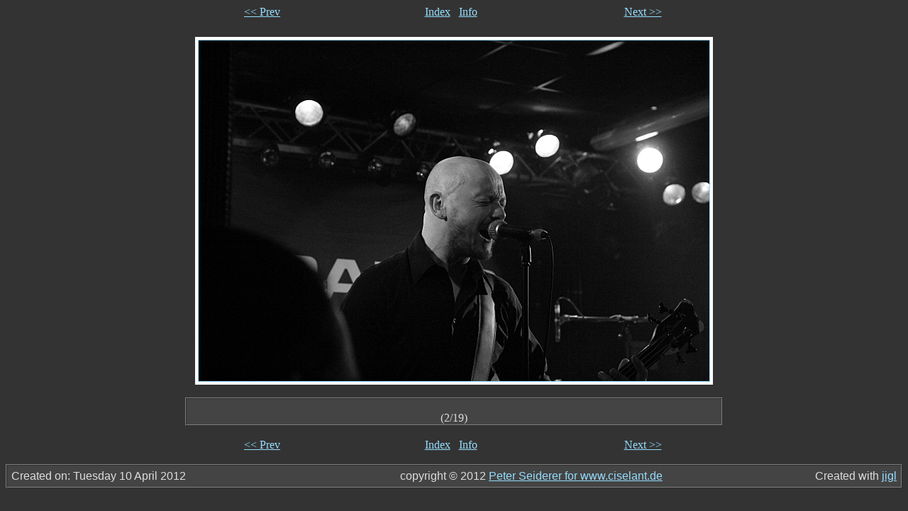

--- FILE ---
content_type: text/html
request_url: http://www.ciselant.de/gallery/2012/2012_03_30_concert/2.html
body_size: 2992
content:
<!DOCTYPE HTML PUBLIC "-//W3C//DTD HTML 4.01 Transitional//EN"
                      "http://www.w3.org/TR/html4/loose.dtd">
<html>
<!-- Created with jigl - http://xome.net/projects/jigl -->
<head>
  <title>Image: Pictures/2012/03/30/IMG_1220.JPG (2/19)</title>
  <meta http-equiv="content-type" content="text/html;charset=utf-8">
  <!-- styles for the title, header and footer fonts -->
  <style type="text/css">
    /* title */
    .title {
        font-family: Arial, Helvetica, sans-serif;
        font-size: 20pt;
        color: #dddddd;
        font-weight: normal;
    }
    /* header and footer */
    .hdr_ftr {
        font-family: verdana, sans-serif;
        font-size: 12pt;
        color: #dddddd;
        font-weight: normal;
    }
  </style>
</head>

<body bgcolor="#333333" text="#dddddd" link="#95ddff" vlink="#aaaaaa">

<center>
<!---->
<!-- Top Navigation -->
<!---->
<table width="60%" border=0 cellspacing=0 cellpadding=0>
    <tr>
        <td align=center><a href="1.html">&lt;&lt; Prev</a></td>
        <td align=center><a href="index.html">Index</a> &nbsp; <a href="2_info.html">Info</a></td>
        <td align=center><a href="3.html">Next &gt;&gt;</a></td>
    </tr>
</table>

<table cellspacing=0 cellpadding=4>
    <tr><td>&nbsp;</td></tr>
    <tr>
        <!---->
        <!-- Image -->
        <!---->
        <td bgcolor="#ffffff" align=center valign=middle>
            <a href="dslides/dslide_Pictures_2012_03_30_IMG_1220.JPG"><img src="slides/slide_Pictures_2012_03_30_IMG_1220.JPG" width=720 height=480 border=1 alt="slides/slide_Pictures_2012_03_30_IMG_1220.JPG"></a>
        </td>
    </tr>
</table>
<!---->
<!-- Bottom Navigation -->
<!---->
<table width="60%" border=0 cellspacing=0 cellpadding=0>
    <!---->
    <!-- Comment -->
    <!---->
    <tr><td>&nbsp;</td></tr>
    <tr>
        <td colspan=3>
            <table width="100%" bgcolor="#444444" border=1 cellspacing=0 cellpadding=0>
                <tr><td align=center><br>(2/19)</td></tr>
            </table>
        </td>
    </tr>
    <tr><td>&nbsp;</td></tr>
    <tr>
        <td align=center><a href="1.html">&lt;&lt; Prev</a></td>
        <td align=center><a href="index.html">Index</a> &nbsp; <a href="2_info.html">Info</a></td>
        <td align=center><a href="3.html">Next &gt;&gt;</a></td>
    </tr>
</table>

</center>

<!---->
<!-- general page info below -->
<!---->
<br>
<table bgcolor="#444444" width="100%" border=1 cellspacing=0 cellpadding=3>
    <tr>
        <td><table width="100%" border=0 cellspacing=0 cellpadding=3>
            <tr>
                <td align=left class=hdr_ftr>Created on: Tuesday 10 April 2012</td>
                <td align=center class=hdr_ftr>copyright &copy; 2012 <a href="http://www.ciselant.de/contact.html">Peter Seiderer for www.ciselant.de</a></td>
                <td align=right class=hdr_ftr>Created with <a href="http://xome.net/projects/jigl/">jigl</a></td>
            </tr>
        </table></td>
    </tr>
</table>

</body>
</html>

